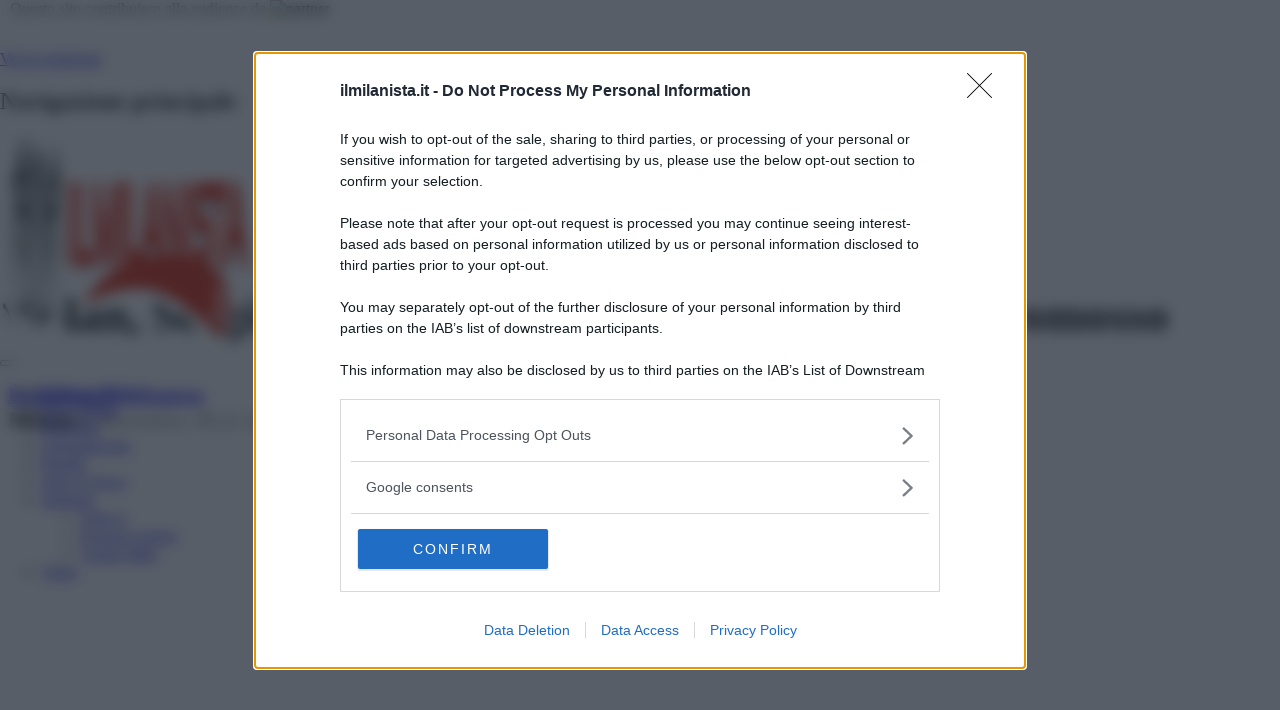

--- FILE ---
content_type: text/html; charset=utf-8
request_url: https://www.google.com/recaptcha/api2/aframe
body_size: 267
content:
<!DOCTYPE HTML><html><head><meta http-equiv="content-type" content="text/html; charset=UTF-8"></head><body><script nonce="UurmpFAbpxVkm7PHk_YnPA">/** Anti-fraud and anti-abuse applications only. See google.com/recaptcha */ try{var clients={'sodar':'https://pagead2.googlesyndication.com/pagead/sodar?'};window.addEventListener("message",function(a){try{if(a.source===window.parent){var b=JSON.parse(a.data);var c=clients[b['id']];if(c){var d=document.createElement('img');d.src=c+b['params']+'&rc='+(localStorage.getItem("rc::a")?sessionStorage.getItem("rc::b"):"");window.document.body.appendChild(d);sessionStorage.setItem("rc::e",parseInt(sessionStorage.getItem("rc::e")||0)+1);localStorage.setItem("rc::h",'1763468810480');}}}catch(b){}});window.parent.postMessage("_grecaptcha_ready", "*");}catch(b){}</script></body></html>

--- FILE ---
content_type: application/javascript
request_url: https://assets.evolutionadv.it/ilmilanista_it/ilmilanista_it.new.js
body_size: 2532
content:
window.optiload = window.optiload || {};
optiload.cmd = optiload.cmd || [];

window.googletag = window.googletag || {};
googletag.cmd = googletag.cmd || [];

window.evopbjs = window.evopbjs || {};
evopbjs.que = evopbjs.que || [];

googletag.cmd.push(function() {
	googletag.pubads().enableSingleRequest();
	googletag.pubads().disableInitialLoad();
	googletag.pubads().collapseEmptyDivs(true, true);
	googletag.enableServices();
});

(function() {
	var s = document.createElement('script');
	s.async = true;
	s.type = 'text/javascript';
	s.src = 'https://assets.evolutionadv.it/optiload/4.x.x/optiload.min.js';
	var node = document.getElementsByTagName('script')[0];
	//@ts-ignore
	node.parentNode.insertBefore(s, node);
})();


//CONFIG
optiload.cmd.push(function() {
	optiload.config.domain = 'ilmilanista.it';
	optiload.config.cmp_type = 'quantcast';
	optiload.config.intext_container = 'null';
	// optiload.config.intext_limit = 130;
	optiload.config.sellerid = "PUB39";
	optiload.config.amazon_bid = false;
	optiload.config.language = 'it';
    optiload.config.ppid = false;

});

optiload.cmd.push(function() {
	var adUnits = [];


	adUnits[0] = {
		name: '/5966054,537082968/Ilmilanista_it/Ilmilanista_it_ATF',
		sizes: [[336, 280], [336, 250], [300, 250], 'fluid'],
		lazy: false,
		mappings: {
			desktop: [[336, 280], [336, 250], [300, 250], 'fluid'],
			mobile: [[336, 280], [336, 250], [300, 250], 'fluid'],
		},
		pb: 'pb_300x250',
		hb: {
			sizes: [
				[336, 280], [300, 250]
			],
			bids: [
				{
					bidder: 'smartadserver',
					params: { networkId: 1933, siteId: 418946, pageId: 1394662, formatId: 58998 },
				},
				{
					bidder: 'adform',
					params: { mid: '1816558' },
				},
				{
					bidder: 'rubicon',
					params: { accountId: '17322', siteId: '267686', zoneId: '3120872', sizes: [16, 15] },
				},
				{
					bidder: 'appnexusAst',
					params: { placementId: '31367010' },
				},
				{
					bidder: "e_volution",
					params: {
					placementId: '2594'}
				},
			],
		},
		hbmobile: {
			sizes: [
				[336, 280], [300, 250]
			],
			bids: [
				{
					bidder: 'smartadserver',
					params: { networkId: 1933, siteId: 418946, pageId: 1394662, formatId: 58999 },
				},
				{
					bidder: 'adform',
					params: { mid: '1816559' },
				},
				{
					bidder: 'rubicon',
					params: { accountId: '17322', siteId: '267686', zoneId: '3120872', sizes: [16, 15] },
				},
				{
					bidder: 'appnexusAst',
					params: { placementId: '31367011' },
				},
				{
					bidder: "e_volution",
					params: {
					placementId: '2594'}
				},
			],
		},
	};


	adUnits[1] = {
		name: '/5966054,537082968/Ilmilanista_it/Ilmilanista_it_BTF',
		sizes: [[336, 280], [336, 250], [300, 250], 'fluid'],
		lazy: true,
		mappings: {
			desktop: [[336, 280], [336, 250], [300, 250], 'fluid'],
			mobile: [[336, 280], [336, 250], [300, 250], 'fluid'],
		},
		pb: 'pb_300x250',
		hb: {
			sizes: [
				[336, 280], [300, 250]
			],
			bids: [
				{
					bidder: 'smartadserver',
					params: { networkId: 1933, siteId: 418946, pageId: 1394662, formatId: 59000 },
				},
				{
					bidder: 'adform',
					params: { mid: '1816563' },
				},
				{
					bidder: 'rubicon',
					params: { accountId: '17322', siteId: '267686', zoneId: '3120872', sizes: [16, 15] },
				},
				{
					bidder: 'appnexusAst',
					params: { placementId: '31367015' },
				},
				{
					bidder: "e_volution",
					params: {
					placementId: '2594'}
				},
			],
		},
		hbmobile: {
			sizes: [
				[336, 280], [300, 250]
			],
			bids: [
				{
					bidder: 'smartadserver',
					params: { networkId: 1933, siteId: 418946, pageId: 1394662, formatId: 59001 },
				},
				{
					bidder: 'adform',
					params: { mid: '1816564' },
				},
				{
					bidder: 'rubicon',
					params: { accountId: '17322', siteId: '267686', zoneId: '3120872', sizes: [16, 15] },
				},
				{
					bidder: 'appnexusAst',
					params: { placementId: '31367016' },
				},
				{
					bidder: "e_volution",
					params: {
					placementId: '2594'}
				},
			],
		},
	};


	adUnits[2] = {
		name: '/5966054,537082968/Ilmilanista_it/Ilmilanista_it_Box_HP',
		sizes: [[300, 250]],
		lazy: false,
		mappings: {
			desktop: [[300, 250]],
			mobile: [[300, 250]],
		},
		pb: 'pb_300x250',
		hb: {
			sizes: [
				[300, 250]
			],
			bids: [
				{
					bidder: 'smartadserver',
					params: { networkId: 1933, siteId: 418946, pageId: 1394662, formatId: 58998 },
				},
				{
					bidder: 'adform',
					params: { mid: '1816561' },
				},
				{
					bidder: 'rubicon',
					params: { accountId: '17322', siteId: '267686', zoneId: '3120872', sizes: [15] },
				},
				{
					bidder: 'appnexusAst',
					params: { placementId: '31367013' },
				},
				{
					bidder: "e_volution",
					params: {
					placementId: '2597'}
				},
			],
		},
		hbmobile: {
			sizes: [
				[300, 250]
			],
			bids: [
				{
					bidder: 'smartadserver',
					params: { networkId: 1933, siteId: 418946, pageId: 1394662, formatId: 58999 },
				},
				{
					bidder: 'adform',
					params: { mid: '1816562' },
				},
				{
					bidder: 'rubicon',
					params: { accountId: '17322', siteId: '267686', zoneId: '3120872', sizes: [15] },
				},
				{
					bidder: 'appnexusAst',
					params: { placementId: '31367014' },
				},
				{
					bidder: "e_volution",
					params: {
					placementId: '2597'}
				},
			],
		},
	};

	
	adUnits[3] = {
		name: '/5966054,537082968/Ilmilanista_it/Ilmilanista_it_incorner',
		sizes: [[300, 600], [300, 250], [160, 600]],
		lazy: false,
		
		
		
		
		interval: 30,
		
		
		
		mappings: {
			desktop: [[300, 600], [300, 250], [160, 600]],
			mobile: [[300, 600], [300, 250], [160, 600]],
		},
		
		hb: {
			sizes: [
				[300, 600], [300, 250], [160, 600]
			],
			bids: [
				{
					bidder: 'smartadserver',
					params: { networkId: 1933, siteId: 418946, pageId: 1394662, formatId: 58998 },
				},
				{
					bidder: 'adform',
					params: { mid: '2068733' },
				},
				{
					bidder: 'rubicon',
					params: { accountId: '17322', siteId: '267684', zoneId: '3717604', sizes: [10, 15, 9] },
				},
				{
					bidder: 'appnexusAst',
					params: { placementId: '35253798' },
				},
				{
					bidder: "e_volution",
					params: {
					placementId: '2597'}
				},				
			],
		},
		hbmobile: {
			sizes: [
				[300, 600], [300, 250], [160, 600]
			],
			bids: [
				{
					bidder: 'smartadserver',
					params: { networkId: 1933, siteId: 418946, pageId: 1394662, formatId: 58999 },
				},
				{
					bidder: 'adform',
					params: { mid: '2068734' },
				},
				{
					bidder: 'rubicon',
					params: { accountId: '17322', siteId: '267686', zoneId: '3120872', sizes: [10, 15, 9] },
				},
				{
					bidder: 'appnexusAst',
					params: { placementId: '35253799' },
				},
				{
					bidder: "e_volution",
					params: {
					placementId: '2597'}
				},
			],
		},
	};

	adUnits[34] = {
        name: '/11476030/incorner_gt',
        sizes: [[1, 1]],
        lazy: false,
        mappings: {
            desktop: [[1, 1]],
            mobile: [[1, 1]],
        },
        hb: {},
        hbmobile: {},
    };



	optiload.config.adunits = adUnits;
	optiload.enable();
});


optiload.cmd.push(function() {
	optiload.addEventListener('ready', function() {

		incornerSetup();
		function incornerSetup()
{
    optiload.$('body').append(`<div data-adunitid="34" class="gptslot"></div>`);
    googletag.cmd.push(function () {
        googletag.pubads().addEventListener('slotRenderEnded', function (event) {
            if (event.slot.getAdUnitPath() === optiload.config.adunits[34].name) {
                if (optiload.config.incornergt) {
                    console.log('EVOLUTION ADV VIDEO: slotRenderEnded, incorner non attivo');

                } else {
                    console.log('EVOLUTION ADV VIDEO: slotRenderEnded, incorner attivo');
                    incorner();
                }
            }
        })

    });
}
function incorner()
{
        // inizio corner
	 if (optiload.fn.isMobile()) {
		optiload.fn.utils.loadCss('https://assets.evolutionadv.it/corner_basso_sinistra_130.css');
		optiload.$('body').append(`
			<div id="evo-corner" style="z-index:999999px">
				<a id="evo-corner-close" style="display:none z-index:999999" href="#"><svg xmlns="http://www.w3.org/2000/svg" height="24px" viewBox="0 -960 960 960" width="24px"><path d="m256-200-56-56 224-224-224-224 56-56 224 224 224-224 56 56-224 224 224 224-56 56-224-224-224 224Z"/></svg></a>
				<div class="gptslot evo-corner" data-adunitid="3" style="z-index:999999"></div>
			</div>
		`);
		optiload.addSlots(optiload.$('.evo-corner'));
		document.getElementById('evo-corner-close').addEventListener('click', function(event) {
			event.preventDefault();
			document.getElementById('evo-corner').remove();

		});
	}



	googletag.cmd.push(function() {

		
		googletag.pubads().addEventListener("slotRenderEnded", (event)=>{
			const slot = event.slot;
			const id = slot.getSlotElementId();

			if (optiload.$('#' + id).closest('.evo-corner').length == 0) {
				return;
			}

			if (event.isEmpty) {
				optiload.$('#evo-corner').remove();
			} else {
				optiload.$('#evo-corner-close').show();
			}
		}
		);
	});

            // fine corner
}



		//ADSENSE
		(function() {
			var k = document.createElement('script'),
				el = document.getElementsByTagName('script')[0];
			k.async = true;
			k.setAttribute('type', 'text/javascript');
			k.setAttribute('data-ad-client', 'ca-pub-8945354104464549');
			k.src = 'https://pagead2.googlesyndication.com/pagead/js/adsbygoogle.js';
			el.parentNode.insertBefore(k, el);
		})();

		if ( !checkVideoPresence() ){
			let videojsStarted = false;
			window.__tcfapi('addEventListener', 2, function(tcData, listenerSuccess) {

			if (videojsStarted) {
				return;
			}
			if (listenerSuccess) {
				// check the eventstatus
				if (tcData.eventStatus === 'useractioncomplete' || tcData.eventStatus === 'tcloaded') {
					videojsStarted = true;
					optiload.fn.utils.loadJs('https://assets.evolutionadv.it/ilmilanista_it/video.js');
					
				}
			}
		});

   } // end if checkVideoPresence

		//startContentRevolution();
		/*
		window.top.optiload.$('body').on('evoContentRevolutionChangedUrl', function () {
			optiload.fn.loadInterstitial();
		});
		*/

		optiload.fn.standardConfig();
		optiload.fn.loadComscore();

		console.log("[EVODEBUG]");
		// optiload.fn.loadMastheadSticky();
		// optiload.fn.loadAdUnits();
		// optiload.fn.loadFloorad();
		// optiload.fn.loadSkin();
		// optiload.fn.loadNuggAd();
	});
});

function checkVideoPresence() {
    // Controlla se l'URL contiene "/video/"
    const urlContainsVideo = window.location.href.includes("/video/");

    // Controlla se esiste un elemento con la classe "no_player_video" nella pagina
    const hasNoPlayerVideoClass = document.querySelector(".no_player_video") !== null;

    // Restituisce true se una delle due condizioni è vera
    return urlContainsVideo || hasNoPlayerVideoClass;
}
